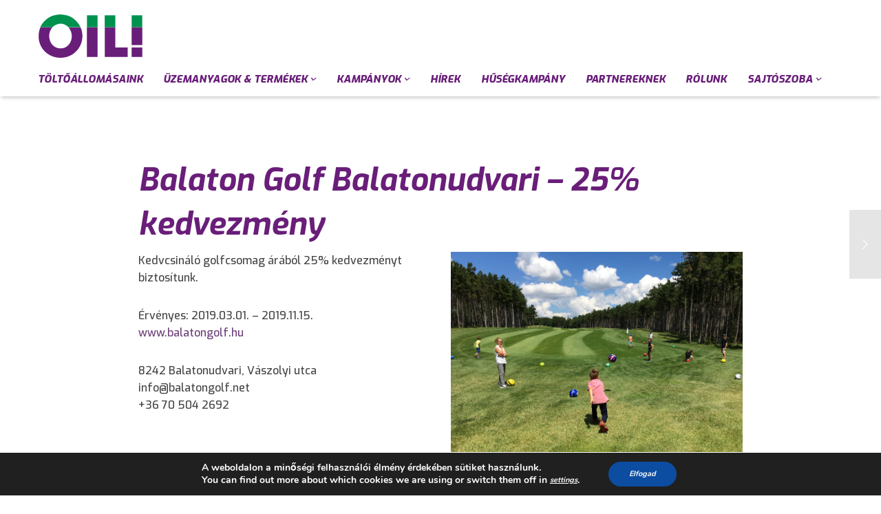

--- FILE ---
content_type: image/svg+xml
request_url: https://www.oil-benzinkutak.hu/wp-content/uploads/2021/01/OIL-Logo-1.svg
body_size: 3952
content:
<?xml version="1.0" encoding="UTF-8"?> <!-- Generator: Adobe Illustrator 25.0.1, SVG Export Plug-In . SVG Version: 6.00 Build 0) --> <svg xmlns="http://www.w3.org/2000/svg" xmlns:xlink="http://www.w3.org/1999/xlink" version="1.1" id="Ebene_1" x="0px" y="0px" viewBox="0 0 432.1 225.5" style="enable-background:new 0 0 432.1 225.5;" xml:space="preserve"> <style type="text/css"> .st0{fill-rule:evenodd;clip-rule:evenodd;fill:#FFFFFF;} .st1{fill:none;stroke:#FFFFFF;stroke-width:6;stroke-linecap:round;stroke-linejoin:round;} .st2{fill-rule:evenodd;clip-rule:evenodd;fill:#691E79;} .st3{fill-rule:evenodd;clip-rule:evenodd;fill:#00914E;} </style> <path class="st0" d="M429.1,97.5h-43.5v73.1h43.5V97.5z M10.3,97.5h49.9c-4.7,5.1-8.3,11.1-10.6,17.7c-4,11.7-4.1,24.4-0.2,36.1 c3.1,9.7,9,18.1,17.1,24.3c10.9,8,25.2,10.4,38.2,7.3c9.4-2.2,17.1-7.7,23.1-15.1c5.8-7.2,9.6-15.9,11.1-25c2-13.2-0.7-26.7-7.7-38 c-1.6-2.5-3.4-4.9-5.4-7.1l-0.1-0.1h49.8c2.8,6.2,4.8,12.7,6.1,19.3c3.2,16.7,1.6,33.9-4.6,49.6c-8.3,20.8-24.1,37.7-44.3,47.4 c-18.1,8.6-39.2,10.7-58.8,6.9c-17.5-3.5-33.5-12.2-46-24.9c-11.8-11.9-19.8-27-23.1-43.4c-3.5-18.1-1.7-36.9,5.2-54 C10.1,98.1,10.2,97.8,10.3,97.5L10.3,97.5z M201.9,97.5h43.5v121.9h-43.5V97.5z M274.9,97.5h43.5v83.2H369v38.4h-94V97.5H274.9z M385.6,180.7h43.5v38.4h-43.5L385.6,180.7L385.6,180.7z"></path> <path class="st1" d="M429.1,97.5h-43.5v73.1h43.5V97.5z M10.3,97.5h49.9c-4.7,5.1-8.3,11.1-10.6,17.7c-4,11.7-4.1,24.4-0.2,36.1 c3.1,9.7,9,18.1,17.1,24.3c10.9,8,25.2,10.4,38.2,7.3c9.4-2.2,17.1-7.7,23.1-15.1c5.8-7.2,9.6-15.9,11.1-25c2-13.2-0.7-26.7-7.7-38 c-1.6-2.5-3.4-4.9-5.4-7.1l-0.1-0.1h49.8c2.8,6.2,4.8,12.7,6.1,19.3c3.2,16.7,1.6,33.9-4.6,49.6c-8.3,20.8-24.1,37.7-44.3,47.4 c-18.1,8.6-39.2,10.7-58.8,6.9c-17.5-3.5-33.5-12.2-46-24.9c-11.8-11.9-19.8-27-23.1-43.4c-3.5-18.1-1.7-36.9,5.2-54 C10.1,98.1,10.2,97.8,10.3,97.5L10.3,97.5z M201.9,97.5h43.5v121.9h-43.5V97.5z M274.9,97.5h43.5v83.2H369v38.4h-94V97.5H274.9z M385.6,180.7h43.5v38.4h-43.5L385.6,180.7L385.6,180.7z"></path> <path class="st0" d="M429.1,97.5h-43.5v-49h43.5V97.5z M10.3,97.5h49.9c5.9-6.5,13.7-11,22.2-12.9c9.7-2.1,20.3-1.5,29.4,2.6 c5.3,2.4,10.1,5.9,14,10.3h49.8c-6.5-14.2-16.5-26.5-29.2-35.7C130.9,50.6,112.1,45.1,93.2,45c-12.7-0.1-25.2,2.3-36.9,7.2 c-15.7,6.8-29.1,17.9-38.7,32C14.7,88.4,12.3,92.8,10.3,97.5L10.3,97.5L10.3,97.5z M201.9,97.5h43.5V48.7h-43.5V97.5L201.9,97.5z M274.9,97.5h43.5v-49h-43.5L274.9,97.5L274.9,97.5z"></path> <path class="st1" d="M429.1,97.5h-43.5v-49h43.5V97.5z M10.3,97.5h49.9c5.9-6.5,13.7-11,22.2-12.9c9.7-2.1,20.3-1.5,29.4,2.6 c5.3,2.4,10.1,5.9,14,10.3h49.8c-6.5-14.2-16.5-26.5-29.2-35.7C130.9,50.6,112.1,45.1,93.2,45c-12.7-0.1-25.2,2.3-36.9,7.2 c-15.7,6.8-29.1,17.9-38.7,32C14.7,88.4,12.3,92.8,10.3,97.5L10.3,97.5L10.3,97.5z M201.9,97.5h43.5V48.7h-43.5V97.5L201.9,97.5z M274.9,97.5h43.5v-49h-43.5L274.9,97.5L274.9,97.5z"></path> <path class="st2" d="M429.1,97.5h-43.5v73.1h43.5V97.5z M10.3,97.5h49.9c-4.7,5.1-8.3,11.1-10.6,17.7c-4,11.7-4.1,24.4-0.2,36.1 c3.1,9.7,9,18.1,17.1,24.3c10.9,8,25.2,10.4,38.2,7.3c9.4-2.2,17.1-7.7,23.1-15.1c5.8-7.2,9.6-15.9,11.1-25c2-13.2-0.7-26.7-7.7-38 c-1.6-2.5-3.4-4.9-5.4-7.1l-0.1-0.1h49.8c2.8,6.2,4.8,12.7,6.1,19.3c3.2,16.7,1.6,33.9-4.6,49.6c-8.3,20.8-24.1,37.7-44.3,47.4 c-18.1,8.6-39.2,10.7-58.8,6.9c-17.5-3.5-33.5-12.2-46-24.9c-11.8-11.9-19.8-27-23.1-43.4c-3.5-18.1-1.7-36.9,5.2-54 C10.1,98.1,10.2,97.8,10.3,97.5L10.3,97.5z M201.9,97.5h43.5v121.9h-43.5V97.5z M274.9,97.5h43.5v83.2H369v38.4h-94V97.5H274.9z M385.6,180.7h43.5v38.4h-43.5L385.6,180.7L385.6,180.7z"></path> <path class="st3" d="M429.1,97.5h-43.5v-49h43.5V97.5z M10.3,97.5h49.9c5.9-6.5,13.7-11,22.2-12.9c9.7-2.1,20.3-1.5,29.4,2.6 c5.3,2.4,10.1,5.9,14,10.3h49.8c-6.5-14.2-16.5-26.5-29.2-35.7C130.9,50.6,112.1,45.1,93.2,45c-12.7-0.1-25.2,2.3-36.9,7.2 c-15.7,6.8-29.1,17.9-38.7,32C14.7,88.4,12.3,92.8,10.3,97.5L10.3,97.5L10.3,97.5z M201.9,97.5h43.5V48.7h-43.5V97.5L201.9,97.5z M274.9,97.5h43.5v-49h-43.5L274.9,97.5L274.9,97.5z"></path> </svg> 

--- FILE ---
content_type: image/svg+xml
request_url: https://www.oil-benzinkutak.hu/wp-content/uploads/2021/01/OIL-Logo.svg
body_size: 3700
content:
<?xml version="1.0" encoding="UTF-8"?> <svg xmlns="http://www.w3.org/2000/svg" id="Ebene_1" data-name="Ebene 1" viewBox="0 0 432.14 183.5"><defs><style>.cls-1{fill:#fff;}.cls-1,.cls-3,.cls-4{fill-rule:evenodd;}.cls-2{fill:none;stroke:#fff;stroke-linecap:round;stroke-linejoin:round;stroke-width:6px;}.cls-3{fill:#691e79;}.cls-4{fill:#00914e;}</style></defs><title>OIL-Logo_pos_RGB_ohne</title><path class="cls-1" d="M518.14,318.45H474.63v73.12h43.51V318.45Zm-418.83,0h49.85a50.57,50.57,0,0,0-10.57,17.68,56,56,0,0,0-.18,36.09,48.84,48.84,0,0,0,17.12,24.26c10.9,8,25.16,10.38,38.25,7.33,9.41-2.2,17.14-7.67,23.12-15.14a53.89,53.89,0,0,0,11.07-25,55.8,55.8,0,0,0-7.74-38,46.87,46.87,0,0,0-5.41-7.14l-.06-.06h49.76a86,86,0,0,1,6.09,19.31,90.57,90.57,0,0,1-4.56,49.65,89,89,0,0,1-44.34,47.39c-18.15,8.58-39.18,10.7-58.82,6.87a88.37,88.37,0,0,1-46-24.92,86,86,0,0,1-23.12-43.37,95.66,95.66,0,0,1,5.15-54c.13-.31.25-.62.39-.92Zm191.58,0H334.4V440.37H290.89V318.45Zm73,0h43.52v83.23H458v38.39h-94V318.45Zm110.7,83.23h43.51v38.39H474.63V401.68Z" transform="translate(-89 -263)"></path><path class="cls-2" d="M518.14,318.45H474.63v73.12h43.51V318.45Zm-418.83,0h49.85a50.57,50.57,0,0,0-10.57,17.68,56,56,0,0,0-.18,36.09,48.84,48.84,0,0,0,17.12,24.26c10.9,8,25.16,10.38,38.25,7.33,9.41-2.2,17.14-7.67,23.12-15.14a53.89,53.89,0,0,0,11.07-25,55.8,55.8,0,0,0-7.74-38,46.87,46.87,0,0,0-5.41-7.14l-.06-.06h49.76a86,86,0,0,1,6.09,19.31,90.57,90.57,0,0,1-4.56,49.65,89,89,0,0,1-44.34,47.39c-18.15,8.58-39.18,10.7-58.82,6.87a88.37,88.37,0,0,1-46-24.92,86,86,0,0,1-23.12-43.37,95.66,95.66,0,0,1,5.15-54c.13-.31.25-.62.39-.92Zm191.58,0H334.4V440.37H290.89V318.45Zm73,0h43.52v83.23H458v38.39h-94V318.45Zm110.7,83.23h43.51v38.39H474.63V401.68Z" transform="translate(-89 -263)"></path><path class="cls-1" d="M518.14,318.45H474.63v-49h43.51v49Zm-418.83,0h49.85a43,43,0,0,1,22.2-12.9c9.67-2.09,20.27-1.45,29.35,2.64a43.59,43.59,0,0,1,14,10.26h49.76a90.21,90.21,0,0,0-29.18-35.72c-15.41-11.11-34.17-16.63-53.09-16.73a93,93,0,0,0-36.89,7.21,90.09,90.09,0,0,0-38.72,32,79.56,79.56,0,0,0-7.3,13.22l0,.07Zm191.58,0H334.4V269.71H290.89v48.74Zm73,0h43.52v-49H363.93v49Z" transform="translate(-89 -263)"></path><path class="cls-2" d="M518.14,318.45H474.63v-49h43.51v49Zm-418.83,0h49.85a43,43,0,0,1,22.2-12.9c9.67-2.09,20.27-1.45,29.35,2.64a43.59,43.59,0,0,1,14,10.26h49.76a90.21,90.21,0,0,0-29.18-35.72c-15.41-11.11-34.17-16.63-53.09-16.73a93,93,0,0,0-36.89,7.21,90.09,90.09,0,0,0-38.72,32,79.56,79.56,0,0,0-7.3,13.22l0,.07Zm191.58,0H334.4V269.71H290.89v48.74Zm73,0h43.52v-49H363.93v49Z" transform="translate(-89 -263)"></path><path class="cls-3" d="M518.14,318.45H474.63v73.12h43.51V318.45Zm-418.83,0h49.85a50.57,50.57,0,0,0-10.57,17.68,56,56,0,0,0-.18,36.09,48.84,48.84,0,0,0,17.12,24.26c10.9,8,25.16,10.38,38.25,7.33,9.41-2.2,17.14-7.67,23.12-15.14a53.89,53.89,0,0,0,11.07-25,55.8,55.8,0,0,0-7.74-38,46.87,46.87,0,0,0-5.41-7.14l-.06-.06h49.76a86,86,0,0,1,6.09,19.31,90.57,90.57,0,0,1-4.56,49.65,89,89,0,0,1-44.34,47.39c-18.15,8.58-39.18,10.7-58.82,6.87a88.37,88.37,0,0,1-46-24.92,86,86,0,0,1-23.12-43.37,95.66,95.66,0,0,1,5.15-54c.13-.31.25-.62.39-.92Zm191.58,0H334.4V440.37H290.89V318.45Zm73,0h43.52v83.23H458v38.39h-94V318.45Zm110.7,83.23h43.51v38.39H474.63V401.68Z" transform="translate(-89 -263)"></path><path class="cls-4" d="M518.14,318.45H474.63v-49h43.51v49Zm-418.83,0h49.85a43,43,0,0,1,22.2-12.9c9.67-2.09,20.27-1.45,29.35,2.64a43.59,43.59,0,0,1,14,10.26h49.76a90.21,90.21,0,0,0-29.18-35.72c-15.41-11.11-34.17-16.63-53.09-16.73a93,93,0,0,0-36.89,7.21,90.09,90.09,0,0,0-38.72,32,79.56,79.56,0,0,0-7.3,13.22l0,.07Zm191.58,0H334.4V269.71H290.89v48.74Zm73,0h43.52v-49H363.93v49Z" transform="translate(-89 -263)"></path></svg> 